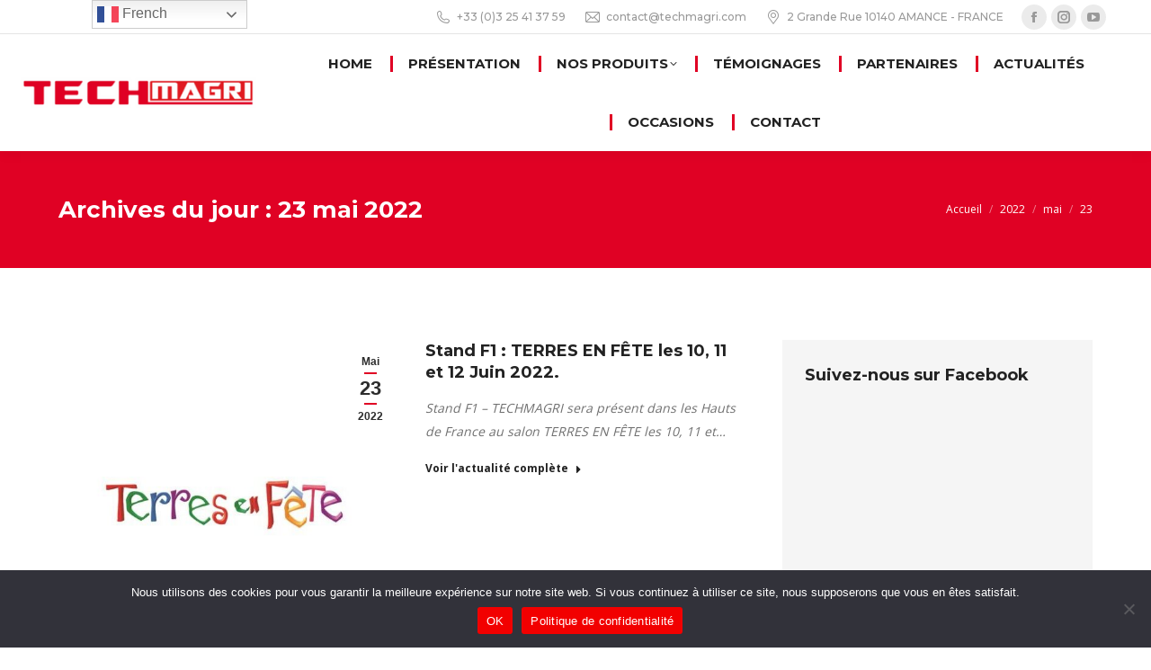

--- FILE ---
content_type: text/html; charset=UTF-8
request_url: https://techmagri.com/2022/05/23/
body_size: 21443
content:
<!DOCTYPE html>
<!--[if !(IE 6) | !(IE 7) | !(IE 8)  ]><!-->
<html lang="fr-FR" class="no-js">
<!--<![endif]-->
<head>
	<meta charset="UTF-8" />
				<meta name="viewport" content="width=device-width, initial-scale=1, maximum-scale=1, user-scalable=0"/>
			<meta name="theme-color" content="#e00124"/>	<link rel="profile" href="https://gmpg.org/xfn/11" />
	<meta name='robots' content='noindex, follow' />
	<style>img:is([sizes="auto" i], [sizes^="auto," i]) { contain-intrinsic-size: 3000px 1500px }</style>
	
	<!-- This site is optimized with the Yoast SEO plugin v26.6 - https://yoast.com/wordpress/plugins/seo/ -->
	<title>23 mai 2022 - TECHMAGRI</title>
	<meta property="og:locale" content="fr_FR" />
	<meta property="og:type" content="website" />
	<meta property="og:title" content="23 mai 2022 - TECHMAGRI" />
	<meta property="og:url" content="https://techmagri.com/2022/05/23/" />
	<meta property="og:site_name" content="TECHMAGRI" />
	<meta name="twitter:card" content="summary_large_image" />
	<script type="application/ld+json" class="yoast-schema-graph">{"@context":"https://schema.org","@graph":[{"@type":"CollectionPage","@id":"https://techmagri.com/2022/05/23/","url":"https://techmagri.com/2022/05/23/","name":"23 mai 2022 - TECHMAGRI","isPartOf":{"@id":"https://techmagri.com/#website"},"primaryImageOfPage":{"@id":"https://techmagri.com/2022/05/23/#primaryimage"},"image":{"@id":"https://techmagri.com/2022/05/23/#primaryimage"},"thumbnailUrl":"https://techmagri.com/wp-content/uploads/2022/05/Logo-TERRES-EN-FETE-2-1-e1653313882111.jpg","breadcrumb":{"@id":"https://techmagri.com/2022/05/23/#breadcrumb"},"inLanguage":"fr-FR"},{"@type":"ImageObject","inLanguage":"fr-FR","@id":"https://techmagri.com/2022/05/23/#primaryimage","url":"https://techmagri.com/wp-content/uploads/2022/05/Logo-TERRES-EN-FETE-2-1-e1653313882111.jpg","contentUrl":"https://techmagri.com/wp-content/uploads/2022/05/Logo-TERRES-EN-FETE-2-1-e1653313882111.jpg","width":929,"height":557},{"@type":"BreadcrumbList","@id":"https://techmagri.com/2022/05/23/#breadcrumb","itemListElement":[{"@type":"ListItem","position":1,"name":"Accueil","item":"https://techmagri.com/"},{"@type":"ListItem","position":2,"name":"Archives pour 23 mai 2022"}]},{"@type":"WebSite","@id":"https://techmagri.com/#website","url":"https://techmagri.com/","name":"TECHMAGRI","description":"TECHMAGRI constructeur spécialiste en France des matériels pour les techniques de conservation des sols.","potentialAction":[{"@type":"SearchAction","target":{"@type":"EntryPoint","urlTemplate":"https://techmagri.com/?s={search_term_string}"},"query-input":{"@type":"PropertyValueSpecification","valueRequired":true,"valueName":"search_term_string"}}],"inLanguage":"fr-FR"}]}</script>
	<!-- / Yoast SEO plugin. -->


<link rel='dns-prefetch' href='//maps.googleapis.com' />
<link rel='dns-prefetch' href='//fonts.googleapis.com' />
<link rel='dns-prefetch' href='//www.googletagmanager.com' />
<link rel="alternate" type="application/rss+xml" title="TECHMAGRI &raquo; Flux" href="https://techmagri.com/feed/" />
<link rel="alternate" type="application/rss+xml" title="TECHMAGRI &raquo; Flux des commentaires" href="https://techmagri.com/comments/feed/" />
<script>
window._wpemojiSettings = {"baseUrl":"https:\/\/s.w.org\/images\/core\/emoji\/16.0.1\/72x72\/","ext":".png","svgUrl":"https:\/\/s.w.org\/images\/core\/emoji\/16.0.1\/svg\/","svgExt":".svg","source":{"concatemoji":"https:\/\/techmagri.com\/wp-includes\/js\/wp-emoji-release.min.js?ver=6.8.3"}};
/*! This file is auto-generated */
!function(s,n){var o,i,e;function c(e){try{var t={supportTests:e,timestamp:(new Date).valueOf()};sessionStorage.setItem(o,JSON.stringify(t))}catch(e){}}function p(e,t,n){e.clearRect(0,0,e.canvas.width,e.canvas.height),e.fillText(t,0,0);var t=new Uint32Array(e.getImageData(0,0,e.canvas.width,e.canvas.height).data),a=(e.clearRect(0,0,e.canvas.width,e.canvas.height),e.fillText(n,0,0),new Uint32Array(e.getImageData(0,0,e.canvas.width,e.canvas.height).data));return t.every(function(e,t){return e===a[t]})}function u(e,t){e.clearRect(0,0,e.canvas.width,e.canvas.height),e.fillText(t,0,0);for(var n=e.getImageData(16,16,1,1),a=0;a<n.data.length;a++)if(0!==n.data[a])return!1;return!0}function f(e,t,n,a){switch(t){case"flag":return n(e,"\ud83c\udff3\ufe0f\u200d\u26a7\ufe0f","\ud83c\udff3\ufe0f\u200b\u26a7\ufe0f")?!1:!n(e,"\ud83c\udde8\ud83c\uddf6","\ud83c\udde8\u200b\ud83c\uddf6")&&!n(e,"\ud83c\udff4\udb40\udc67\udb40\udc62\udb40\udc65\udb40\udc6e\udb40\udc67\udb40\udc7f","\ud83c\udff4\u200b\udb40\udc67\u200b\udb40\udc62\u200b\udb40\udc65\u200b\udb40\udc6e\u200b\udb40\udc67\u200b\udb40\udc7f");case"emoji":return!a(e,"\ud83e\udedf")}return!1}function g(e,t,n,a){var r="undefined"!=typeof WorkerGlobalScope&&self instanceof WorkerGlobalScope?new OffscreenCanvas(300,150):s.createElement("canvas"),o=r.getContext("2d",{willReadFrequently:!0}),i=(o.textBaseline="top",o.font="600 32px Arial",{});return e.forEach(function(e){i[e]=t(o,e,n,a)}),i}function t(e){var t=s.createElement("script");t.src=e,t.defer=!0,s.head.appendChild(t)}"undefined"!=typeof Promise&&(o="wpEmojiSettingsSupports",i=["flag","emoji"],n.supports={everything:!0,everythingExceptFlag:!0},e=new Promise(function(e){s.addEventListener("DOMContentLoaded",e,{once:!0})}),new Promise(function(t){var n=function(){try{var e=JSON.parse(sessionStorage.getItem(o));if("object"==typeof e&&"number"==typeof e.timestamp&&(new Date).valueOf()<e.timestamp+604800&&"object"==typeof e.supportTests)return e.supportTests}catch(e){}return null}();if(!n){if("undefined"!=typeof Worker&&"undefined"!=typeof OffscreenCanvas&&"undefined"!=typeof URL&&URL.createObjectURL&&"undefined"!=typeof Blob)try{var e="postMessage("+g.toString()+"("+[JSON.stringify(i),f.toString(),p.toString(),u.toString()].join(",")+"));",a=new Blob([e],{type:"text/javascript"}),r=new Worker(URL.createObjectURL(a),{name:"wpTestEmojiSupports"});return void(r.onmessage=function(e){c(n=e.data),r.terminate(),t(n)})}catch(e){}c(n=g(i,f,p,u))}t(n)}).then(function(e){for(var t in e)n.supports[t]=e[t],n.supports.everything=n.supports.everything&&n.supports[t],"flag"!==t&&(n.supports.everythingExceptFlag=n.supports.everythingExceptFlag&&n.supports[t]);n.supports.everythingExceptFlag=n.supports.everythingExceptFlag&&!n.supports.flag,n.DOMReady=!1,n.readyCallback=function(){n.DOMReady=!0}}).then(function(){return e}).then(function(){var e;n.supports.everything||(n.readyCallback(),(e=n.source||{}).concatemoji?t(e.concatemoji):e.wpemoji&&e.twemoji&&(t(e.twemoji),t(e.wpemoji)))}))}((window,document),window._wpemojiSettings);
</script>

<style id='wp-emoji-styles-inline-css'>

	img.wp-smiley, img.emoji {
		display: inline !important;
		border: none !important;
		box-shadow: none !important;
		height: 1em !important;
		width: 1em !important;
		margin: 0 0.07em !important;
		vertical-align: -0.1em !important;
		background: none !important;
		padding: 0 !important;
	}
</style>
<link rel='stylesheet' id='cookie-notice-front-css' href='https://techmagri.com/wp-content/plugins/cookie-notice/css/front.min.css?ver=2.5.11' media='all' />
<link rel='stylesheet' id='the7-font-css' href='https://techmagri.com/wp-content/themes/dt-the7/fonts/icomoon-the7-font/icomoon-the7-font.min.css?ver=12.10.0.1' media='all' />
<link rel='stylesheet' id='the7-awesome-fonts-css' href='https://techmagri.com/wp-content/themes/dt-the7/fonts/FontAwesome/css/all.min.css?ver=12.10.0.1' media='all' />
<link rel='stylesheet' id='dt-web-fonts-css' href='https://fonts.googleapis.com/css?family=Montserrat:400,500,600,700,700normal%7COpen+Sans:400,600,600normal,700%7CRaleway:400,600,700%7CRoboto:400,600,700' media='all' />
<link rel='stylesheet' id='dt-main-css' href='https://techmagri.com/wp-content/themes/dt-the7/css/main.min.css?ver=12.10.0.1' media='all' />
<style id='dt-main-inline-css'>
body #load {
  display: block;
  height: 100%;
  overflow: hidden;
  position: fixed;
  width: 100%;
  z-index: 9901;
  opacity: 1;
  visibility: visible;
  transition: all .35s ease-out;
}
.load-wrap {
  width: 100%;
  height: 100%;
  background-position: center center;
  background-repeat: no-repeat;
  text-align: center;
  display: -ms-flexbox;
  display: -ms-flex;
  display: flex;
  -ms-align-items: center;
  -ms-flex-align: center;
  align-items: center;
  -ms-flex-flow: column wrap;
  flex-flow: column wrap;
  -ms-flex-pack: center;
  -ms-justify-content: center;
  justify-content: center;
}
.load-wrap > svg {
  position: absolute;
  top: 50%;
  left: 50%;
  transform: translate(-50%,-50%);
}
#load {
  background: var(--the7-elementor-beautiful-loading-bg,#ffffff);
  --the7-beautiful-spinner-color2: var(--the7-beautiful-spinner-color,#e00124);
}

</style>
<link rel='stylesheet' id='the7-custom-scrollbar-css' href='https://techmagri.com/wp-content/themes/dt-the7/lib/custom-scrollbar/custom-scrollbar.min.css?ver=12.10.0.1' media='all' />
<link rel='stylesheet' id='the7-wpbakery-css' href='https://techmagri.com/wp-content/themes/dt-the7/css/wpbakery.min.css?ver=12.10.0.1' media='all' />
<link rel='stylesheet' id='the7-core-css' href='https://techmagri.com/wp-content/plugins/dt-the7-core/assets/css/post-type.min.css?ver=2.7.12' media='all' />
<link rel='stylesheet' id='the7-css-vars-css' href='https://techmagri.com/wp-content/uploads/the7-css/css-vars.css?ver=fbd736e06dac' media='all' />
<link rel='stylesheet' id='dt-custom-css' href='https://techmagri.com/wp-content/uploads/the7-css/custom.css?ver=fbd736e06dac' media='all' />
<link rel='stylesheet' id='dt-media-css' href='https://techmagri.com/wp-content/uploads/the7-css/media.css?ver=fbd736e06dac' media='all' />
<link rel='stylesheet' id='the7-mega-menu-css' href='https://techmagri.com/wp-content/uploads/the7-css/mega-menu.css?ver=fbd736e06dac' media='all' />
<link rel='stylesheet' id='the7-elements-css' href='https://techmagri.com/wp-content/uploads/the7-css/post-type-dynamic.css?ver=fbd736e06dac' media='all' />
<link rel='stylesheet' id='style-css' href='https://techmagri.com/wp-content/themes/dt-the7-child/style.css?ver=12.10.0.1' media='all' />
<link rel='stylesheet' id='ultimate-vc-addons-style-min-css' href='https://techmagri.com/wp-content/plugins/Ultimate_VC_Addons/assets/min-css/ultimate.min.css?ver=3.21.2' media='all' />
<link rel='stylesheet' id='ultimate-vc-addons-icons-css' href='https://techmagri.com/wp-content/plugins/Ultimate_VC_Addons/assets/css/icons.css?ver=3.21.2' media='all' />
<link rel='stylesheet' id='ultimate-vc-addons-vidcons-css' href='https://techmagri.com/wp-content/plugins/Ultimate_VC_Addons/assets/fonts/vidcons.css?ver=3.21.2' media='all' />
<link rel='stylesheet' id='ultimate-vc-addons-selected-google-fonts-style-css' href='https://fonts.googleapis.com/css?family=Montserrat:normal,700' media='all' />
<script src="https://techmagri.com/wp-includes/js/jquery/jquery.min.js?ver=3.7.1" id="jquery-core-js"></script>
<script src="https://techmagri.com/wp-includes/js/jquery/jquery-migrate.min.js?ver=3.4.1" id="jquery-migrate-js"></script>
<script id="dt-above-fold-js-extra">
var dtLocal = {"themeUrl":"https:\/\/techmagri.com\/wp-content\/themes\/dt-the7","passText":"Pour voir ce contenu, entrer le mots de passe:","moreButtonText":{"loading":"Chargement ...","loadMore":"Charger la suite"},"postID":"2216","ajaxurl":"https:\/\/techmagri.com\/wp-admin\/admin-ajax.php","REST":{"baseUrl":"https:\/\/techmagri.com\/wp-json\/the7\/v1","endpoints":{"sendMail":"\/send-mail"}},"contactMessages":{"required":"One or more fields have an error. Please check and try again.","terms":"Veuillez accepter la politique de confidentialit\u00e9.","fillTheCaptchaError":"Veuillez remplir le captcha."},"captchaSiteKey":"","ajaxNonce":"6b17a0287d","pageData":{"type":"archive","template":"archive","layout":"masonry"},"themeSettings":{"smoothScroll":"off","lazyLoading":false,"desktopHeader":{"height":130},"ToggleCaptionEnabled":"disabled","ToggleCaption":"Navigation","floatingHeader":{"showAfter":140,"showMenu":false,"height":70,"logo":{"showLogo":true,"html":"<img class=\" preload-me\" src=\"https:\/\/techmagri.com\/wp-content\/uploads\/2021\/10\/Sans-titre-2021-10-02T225046.306-1.png\" srcset=\"https:\/\/techmagri.com\/wp-content\/uploads\/2021\/10\/Sans-titre-2021-10-02T225046.306-1.png 320w, https:\/\/techmagri.com\/wp-content\/uploads\/2021\/10\/Sans-titre-2021-10-02T225046.306-1.png 320w\" width=\"320\" height=\"130\"   sizes=\"320px\" alt=\"TECHMAGRI\" \/>","url":"https:\/\/techmagri.com\/"}},"topLine":{"floatingTopLine":{"logo":{"showLogo":false,"html":""}}},"mobileHeader":{"firstSwitchPoint":992,"secondSwitchPoint":778,"firstSwitchPointHeight":60,"secondSwitchPointHeight":60,"mobileToggleCaptionEnabled":"disabled","mobileToggleCaption":"Menu"},"stickyMobileHeaderFirstSwitch":{"logo":{"html":"<img class=\" preload-me\" src=\"https:\/\/techmagri.com\/wp-content\/uploads\/2021\/10\/Sans-titre-2021-10-02T225046.306-1.png\" srcset=\"https:\/\/techmagri.com\/wp-content\/uploads\/2021\/10\/Sans-titre-2021-10-02T225046.306-1.png 320w, https:\/\/techmagri.com\/wp-content\/uploads\/2021\/10\/Sans-titre-2021-10-02T225046.306-1.png 320w\" width=\"320\" height=\"130\"   sizes=\"320px\" alt=\"TECHMAGRI\" \/>"}},"stickyMobileHeaderSecondSwitch":{"logo":{"html":"<img class=\" preload-me\" src=\"https:\/\/techmagri.com\/wp-content\/uploads\/2021\/10\/Sans-titre-2021-10-02T225046.306-1.png\" srcset=\"https:\/\/techmagri.com\/wp-content\/uploads\/2021\/10\/Sans-titre-2021-10-02T225046.306-1.png 320w, https:\/\/techmagri.com\/wp-content\/uploads\/2021\/10\/Sans-titre-2021-10-02T225046.306-1.png 320w\" width=\"320\" height=\"130\"   sizes=\"320px\" alt=\"TECHMAGRI\" \/>"}},"sidebar":{"switchPoint":990},"boxedWidth":"1280px"},"VCMobileScreenWidth":"778"};
var dtShare = {"shareButtonText":{"facebook":"Partager sur Facebook","twitter":"Share on X","pinterest":"\u00c9pingler le","linkedin":"Partager sur Linkedin","whatsapp":"Partager sur Whatsapp"},"overlayOpacity":"85"};
</script>
<script src="https://techmagri.com/wp-content/themes/dt-the7/js/above-the-fold.min.js?ver=12.10.0.1" id="dt-above-fold-js"></script>
<script src="https://techmagri.com/wp-content/plugins/Ultimate_VC_Addons/assets/min-js/modernizr-custom.min.js?ver=3.21.2" id="ultimate-vc-addons-modernizr-js"></script>
<script src="https://techmagri.com/wp-content/plugins/Ultimate_VC_Addons/assets/min-js/jquery-ui.min.js?ver=3.21.2" id="jquery_ui-js"></script>
<script src="https://maps.googleapis.com/maps/api/js" id="ultimate-vc-addons-googleapis-js"></script>
<script src="https://techmagri.com/wp-includes/js/jquery/ui/core.min.js?ver=1.13.3" id="jquery-ui-core-js"></script>
<script src="https://techmagri.com/wp-includes/js/jquery/ui/mouse.min.js?ver=1.13.3" id="jquery-ui-mouse-js"></script>
<script src="https://techmagri.com/wp-includes/js/jquery/ui/slider.min.js?ver=1.13.3" id="jquery-ui-slider-js"></script>
<script src="https://techmagri.com/wp-content/plugins/Ultimate_VC_Addons/assets/min-js/jquery-ui-labeledslider.min.js?ver=3.21.2" id="ultimate-vc-addons_range_tick-js"></script>
<script src="https://techmagri.com/wp-content/plugins/Ultimate_VC_Addons/assets/min-js/ultimate.min.js?ver=3.21.2" id="ultimate-vc-addons-script-js"></script>
<script src="https://techmagri.com/wp-content/plugins/Ultimate_VC_Addons/assets/min-js/modal-all.min.js?ver=3.21.2" id="ultimate-vc-addons-modal-all-js"></script>
<script src="https://techmagri.com/wp-content/plugins/Ultimate_VC_Addons/assets/min-js/jparallax.min.js?ver=3.21.2" id="ultimate-vc-addons-jquery.shake-js"></script>
<script src="https://techmagri.com/wp-content/plugins/Ultimate_VC_Addons/assets/min-js/vhparallax.min.js?ver=3.21.2" id="ultimate-vc-addons-jquery.vhparallax-js"></script>
<script src="https://techmagri.com/wp-content/plugins/Ultimate_VC_Addons/assets/min-js/ultimate_bg.min.js?ver=3.21.2" id="ultimate-vc-addons-row-bg-js"></script>
<script src="https://techmagri.com/wp-content/plugins/Ultimate_VC_Addons/assets/min-js/mb-YTPlayer.min.js?ver=3.21.2" id="ultimate-vc-addons-jquery.ytplayer-js"></script>
<link rel="https://api.w.org/" href="https://techmagri.com/wp-json/" /><link rel="EditURI" type="application/rsd+xml" title="RSD" href="https://techmagri.com/xmlrpc.php?rsd" />
<meta name="generator" content="WordPress 6.8.3" />
<meta name="generator" content="Site Kit by Google 1.166.0" /><meta name="generator" content="Powered by WPBakery Page Builder - drag and drop page builder for WordPress."/>
<noscript><style>.lazyload[data-src]{display:none !important;}</style></noscript><style>.lazyload{background-image:none !important;}.lazyload:before{background-image:none !important;}</style><meta name="generator" content="Powered by Slider Revolution 6.7.38 - responsive, Mobile-Friendly Slider Plugin for WordPress with comfortable drag and drop interface." />
<script type="text/javascript" id="the7-loader-script">
document.addEventListener("DOMContentLoaded", function(event) {
	var load = document.getElementById("load");
	if(!load.classList.contains('loader-removed')){
		var removeLoading = setTimeout(function() {
			load.className += " loader-removed";
		}, 300);
	}
});
</script>
		<link rel="icon" href="https://techmagri.com/wp-content/uploads/2022/05/cropped-Icone-site-Tech-transparent3-1-32x32.png" sizes="32x32" />
<link rel="icon" href="https://techmagri.com/wp-content/uploads/2022/05/cropped-Icone-site-Tech-transparent3-1-192x192.png" sizes="192x192" />
<link rel="apple-touch-icon" href="https://techmagri.com/wp-content/uploads/2022/05/cropped-Icone-site-Tech-transparent3-1-180x180.png" />
<meta name="msapplication-TileImage" content="https://techmagri.com/wp-content/uploads/2022/05/cropped-Icone-site-Tech-transparent3-1-270x270.png" />
<script>function setREVStartSize(e){
			//window.requestAnimationFrame(function() {
				window.RSIW = window.RSIW===undefined ? window.innerWidth : window.RSIW;
				window.RSIH = window.RSIH===undefined ? window.innerHeight : window.RSIH;
				try {
					var pw = document.getElementById(e.c).parentNode.offsetWidth,
						newh;
					pw = pw===0 || isNaN(pw) || (e.l=="fullwidth" || e.layout=="fullwidth") ? window.RSIW : pw;
					e.tabw = e.tabw===undefined ? 0 : parseInt(e.tabw);
					e.thumbw = e.thumbw===undefined ? 0 : parseInt(e.thumbw);
					e.tabh = e.tabh===undefined ? 0 : parseInt(e.tabh);
					e.thumbh = e.thumbh===undefined ? 0 : parseInt(e.thumbh);
					e.tabhide = e.tabhide===undefined ? 0 : parseInt(e.tabhide);
					e.thumbhide = e.thumbhide===undefined ? 0 : parseInt(e.thumbhide);
					e.mh = e.mh===undefined || e.mh=="" || e.mh==="auto" ? 0 : parseInt(e.mh,0);
					if(e.layout==="fullscreen" || e.l==="fullscreen")
						newh = Math.max(e.mh,window.RSIH);
					else{
						e.gw = Array.isArray(e.gw) ? e.gw : [e.gw];
						for (var i in e.rl) if (e.gw[i]===undefined || e.gw[i]===0) e.gw[i] = e.gw[i-1];
						e.gh = e.el===undefined || e.el==="" || (Array.isArray(e.el) && e.el.length==0)? e.gh : e.el;
						e.gh = Array.isArray(e.gh) ? e.gh : [e.gh];
						for (var i in e.rl) if (e.gh[i]===undefined || e.gh[i]===0) e.gh[i] = e.gh[i-1];
											
						var nl = new Array(e.rl.length),
							ix = 0,
							sl;
						e.tabw = e.tabhide>=pw ? 0 : e.tabw;
						e.thumbw = e.thumbhide>=pw ? 0 : e.thumbw;
						e.tabh = e.tabhide>=pw ? 0 : e.tabh;
						e.thumbh = e.thumbhide>=pw ? 0 : e.thumbh;
						for (var i in e.rl) nl[i] = e.rl[i]<window.RSIW ? 0 : e.rl[i];
						sl = nl[0];
						for (var i in nl) if (sl>nl[i] && nl[i]>0) { sl = nl[i]; ix=i;}
						var m = pw>(e.gw[ix]+e.tabw+e.thumbw) ? 1 : (pw-(e.tabw+e.thumbw)) / (e.gw[ix]);
						newh =  (e.gh[ix] * m) + (e.tabh + e.thumbh);
					}
					var el = document.getElementById(e.c);
					if (el!==null && el) el.style.height = newh+"px";
					el = document.getElementById(e.c+"_wrapper");
					if (el!==null && el) {
						el.style.height = newh+"px";
						el.style.display = "block";
					}
				} catch(e){
					console.log("Failure at Presize of Slider:" + e)
				}
			//});
		  };</script>
<noscript><style> .wpb_animate_when_almost_visible { opacity: 1; }</style></noscript></head>
<body id="the7-body" class="archive date wp-embed-responsive wp-theme-dt-the7 wp-child-theme-dt-the7-child cookies-not-set the7-core-ver-2.7.12 layout-masonry-grid description-on-hover dt-responsive-on right-mobile-menu-close-icon ouside-menu-close-icon mobile-hamburger-close-bg-enable mobile-hamburger-close-bg-hover-enable  rotate-medium-mobile-menu-close-icon fade-small-menu-close-icon srcset-enabled btn-flat custom-btn-color custom-btn-hover-color sticky-mobile-header top-header first-switch-logo-center first-switch-menu-right second-switch-logo-center second-switch-menu-right right-mobile-menu layzr-loading-on no-avatars popup-message-style the7-ver-12.10.0.1 dt-fa-compatibility wpb-js-composer js-comp-ver-6.7.0 vc_responsive">
<!-- The7 12.10.0.1 -->
<div id="load" class="ring-loader">
	<div class="load-wrap">
<style type="text/css">
    .the7-spinner {
        width: 72px;
        height: 72px;
        position: relative;
    }
    .the7-spinner > div {
        border-radius: 50%;
        width: 9px;
        left: 0;
        box-sizing: border-box;
        display: block;
        position: absolute;
        border: 9px solid #fff;
        width: 72px;
        height: 72px;
    }
    .the7-spinner-ring-bg{
        opacity: 0.25;
    }
    div.the7-spinner-ring {
        animation: spinner-animation 0.8s cubic-bezier(1, 1, 1, 1) infinite;
        border-color:var(--the7-beautiful-spinner-color2) transparent transparent transparent;
    }

    @keyframes spinner-animation{
        from{
            transform: rotate(0deg);
        }
        to {
            transform: rotate(360deg);
        }
    }
</style>

<div class="the7-spinner">
    <div class="the7-spinner-ring-bg"></div>
    <div class="the7-spinner-ring"></div>
</div></div>
</div>
<div id="page" >
	<a class="skip-link screen-reader-text" href="#content">Aller au contenu</a>

<div class="masthead inline-header center widgets full-height full-width dividers shadow-decoration shadow-mobile-header-decoration medium-mobile-menu-icon mobile-menu-icon-bg-on mobile-menu-icon-hover-bg-on dt-parent-menu-clickable show-sub-menu-on-hover" >

	<div class="top-bar full-width-line top-bar-line-hide">
	<div class="top-bar-bg" ></div>
	<div class="mini-widgets left-widgets"></div><div class="right-widgets mini-widgets"><span class="mini-contacts phone show-on-desktop near-logo-first-switch in-menu-second-switch"><i class="fa-fw the7-mw-icon-phone"></i>+33 (0)3 25 41 37 59</span><a href="mailto:contact@techmagri.com" class="mini-contacts email show-on-desktop near-logo-first-switch in-menu-second-switch"><i class="fa-fw the7-mw-icon-mail"></i>contact@techmagri.com</a><a href="https://www.google.fr/maps/place/Techmagri/@48.2914237,4.5138678,17z/data=!3m1!4b1!4m5!3m4!1s0x47ec3e3c258477bd:0x60ecc3068f15d53f!8m2!3d48.2914237!4d4.5160565" class="mini-contacts clock show-on-desktop near-logo-first-switch in-menu-second-switch"><i class="fa-fw icomoon-the7-font-the7-map-05"></i>2 Grande Rue 10140 AMANCE - FRANCE</a><div class="soc-ico show-on-desktop in-menu-first-switch in-menu-second-switch custom-bg disabled-border border-off hover-accent-bg hover-disabled-border  hover-border-off"><a title="Facebook page opens in new window" href="https://www.facebook.com/techmagri/" target="_blank" class="facebook"><span class="soc-font-icon"></span><span class="screen-reader-text">Facebook page opens in new window</span></a><a title="Instagram page opens in new window" href="https://www.instagram.com/techmagri/" target="_blank" class="instagram"><span class="soc-font-icon"></span><span class="screen-reader-text">Instagram page opens in new window</span></a><a title="YouTube page opens in new window" href="https://www.youtube.com/channel/UCtTt_VWFGJKzy8lx6W_5ELw" target="_blank" class="you-tube"><span class="soc-font-icon"></span><span class="screen-reader-text">YouTube page opens in new window</span></a></div></div></div>

	<header class="header-bar" role="banner">

		<div class="branding">
	<div id="site-title" class="assistive-text">TECHMAGRI</div>
	<div id="site-description" class="assistive-text">TECHMAGRI constructeur spécialiste en France des matériels pour les techniques de conservation des sols.</div>
	<a class="same-logo" href="https://techmagri.com/"><img class=" preload-me" src="https://techmagri.com/wp-content/uploads/2021/10/Sans-titre-2021-10-02T225046.306-1.png" srcset="https://techmagri.com/wp-content/uploads/2021/10/Sans-titre-2021-10-02T225046.306-1.png 320w, https://techmagri.com/wp-content/uploads/2021/10/Sans-titre-2021-10-02T225046.306-1.png 320w" width="320" height="130"   sizes="320px" alt="TECHMAGRI" /></a></div>

		<ul id="primary-menu" class="main-nav underline-decoration from-centre-line level-arrows-on outside-item-remove-margin"><li class="menu-item menu-item-type-post_type menu-item-object-page menu-item-home menu-item-1210 first depth-0"><a href='https://techmagri.com/' data-level='1'><span class="menu-item-text"><span class="menu-text">Home</span></span></a></li> <li class="menu-item menu-item-type-post_type menu-item-object-page menu-item-1211 depth-0"><a href='https://techmagri.com/presentation/' data-level='1'><span class="menu-item-text"><span class="menu-text">Présentation</span></span></a></li> <li class="menu-item menu-item-type-post_type menu-item-object-page menu-item-has-children menu-item-1208 has-children depth-0"><a href='https://techmagri.com/techmagri-produits/' data-level='1' aria-haspopup='true' aria-expanded='false'><span class="menu-item-text"><span class="menu-text">Nos produits</span></span></a><ul class="sub-nav level-arrows-on" role="group"><li class="menu-item menu-item-type-custom menu-item-object-custom menu-item-has-children menu-item-1640 first has-children depth-1"><a href='#' data-level='2' aria-haspopup='true' aria-expanded='false'><span class="menu-item-text"><span class="menu-text">Semoirs</span></span></a><ul class="sub-nav level-arrows-on" role="group"><li class="menu-item menu-item-type-post_type menu-item-object-page menu-item-1641 first depth-2"><a href='https://techmagri.com/techmagri-produits/t-sem-contour-semoir-de-semis-direct-a-dents/' data-level='3'><span class="menu-item-text"><span class="menu-text">T-SEM CONTOUR</span></span></a></li> <li class="menu-item menu-item-type-post_type menu-item-object-page menu-item-1642 depth-2"><a href='https://techmagri.com/techmagri-produits/semoir-de-semis-simplifie-samourai-contour-semoir-de-semis-simplifie-techmagri/' data-level='3'><span class="menu-item-text"><span class="menu-text">SAMOURAI CONTOUR</span></span></a></li> </ul></li> <li class="menu-item menu-item-type-custom menu-item-object-custom menu-item-has-children menu-item-1643 has-children depth-1"><a href='#' data-level='2' aria-haspopup='true' aria-expanded='false'><span class="menu-item-text"><span class="menu-text">Gestion des résidus</span></span></a><ul class="sub-nav level-arrows-on" role="group"><li class="menu-item menu-item-type-post_type menu-item-object-page menu-item-1644 first depth-2"><a href='https://techmagri.com/techmagri-produits/herse-a-paille-cultimulch/' data-level='3'><span class="menu-item-text"><span class="menu-text">CULTIMULCH</span></span></a></li> <li class="menu-item menu-item-type-post_type menu-item-object-page menu-item-1645 depth-2"><a href='https://techmagri.com/techmagri-produits/rouleau-faca-masterfee/' data-level='3'><span class="menu-item-text"><span class="menu-text">MASTERFEE</span></span></a></li> </ul></li> <li class="menu-item menu-item-type-custom menu-item-object-custom menu-item-has-children menu-item-1646 has-children depth-1"><a href='#' data-level='2' aria-haspopup='true' aria-expanded='false'><span class="menu-item-text"><span class="menu-text">Déchaumeurs</span></span></a><ul class="sub-nav level-arrows-on" role="group"><li class="menu-item menu-item-type-post_type menu-item-object-page menu-item-1650 first depth-2"><a href='https://techmagri.com/techmagri-produits/discocrop/' data-level='3'><span class="menu-item-text"><span class="menu-text">DISCOCROP 2000</span></span></a></li> <li class="menu-item menu-item-type-post_type menu-item-object-page menu-item-1651 depth-2"><a href='https://techmagri.com/techmagri-produits/cropmulch/' data-level='3'><span class="menu-item-text"><span class="menu-text">CROPMULCH</span></span></a></li> <li class="menu-item menu-item-type-post_type menu-item-object-page menu-item-1649 depth-2"><a href='https://techmagri.com/techmagri-produits/culticrop/' data-level='3'><span class="menu-item-text"><span class="menu-text">CULTICROP</span></span></a></li> <li class="menu-item menu-item-type-post_type menu-item-object-page menu-item-1648 depth-2"><a href='https://techmagri.com/techmagri-produits/culticrop-xl/' data-level='3'><span class="menu-item-text"><span class="menu-text">CULTICROP XL</span></span></a></li> </ul></li> <li class="menu-item menu-item-type-custom menu-item-object-custom menu-item-has-children menu-item-1655 has-children depth-1"><a href='#' data-level='2' aria-haspopup='true' aria-expanded='false'><span class="menu-item-text"><span class="menu-text">Décompacteurs</span></span></a><ul class="sub-nav level-arrows-on" role="group"><li class="menu-item menu-item-type-post_type menu-item-object-page menu-item-1657 first depth-2"><a href='https://techmagri.com/techmagri-produits/profilboost-decompacteur-a-dents-michel-techmagri/' data-level='3'><span class="menu-item-text"><span class="menu-text">PROFILBOOST</span></span></a></li> <li class="menu-item menu-item-type-post_type menu-item-object-page menu-item-1656 depth-2"><a href='https://techmagri.com/techmagri-produits/ameublisseurs-techmaprofil-profilab-techmagri/' data-level='3'><span class="menu-item-text"><span class="menu-text">TECHMAPROFIL – PROFILAB</span></span></a></li> </ul></li> <li class="menu-item menu-item-type-custom menu-item-object-custom menu-item-has-children menu-item-1652 has-children depth-1"><a href='#' data-level='2' aria-haspopup='true' aria-expanded='false'><span class="menu-item-text"><span class="menu-text">Herse</span></span></a><ul class="sub-nav level-arrows-on" role="group"><li class="menu-item menu-item-type-post_type menu-item-object-page menu-item-1654 first depth-2"><a href='https://techmagri.com/techmagri-produits/herse-hsl/' data-level='3'><span class="menu-item-text"><span class="menu-text">HERSE HSL</span></span></a></li> <li class="menu-item menu-item-type-post_type menu-item-object-page menu-item-1653 depth-2"><a href='https://techmagri.com/techmagri-produits/flexmulch/' data-level='3'><span class="menu-item-text"><span class="menu-text">FLEXMULCH</span></span></a></li> </ul></li> <li class="menu-item menu-item-type-custom menu-item-object-custom menu-item-has-children menu-item-1658 has-children depth-1"><a href='#' data-level='2' aria-haspopup='true' aria-expanded='false'><span class="menu-item-text"><span class="menu-text">Rouleau</span></span></a><ul class="sub-nav level-arrows-on" role="group"><li class="menu-item menu-item-type-post_type menu-item-object-page menu-item-1659 first depth-2"><a href='https://techmagri.com/techmagri-produits/maxitass-tasse-avant-techmagri/' data-level='3'><span class="menu-item-text"><span class="menu-text">MAXITASS</span></span></a></li> <li class="menu-item menu-item-type-post_type menu-item-object-page menu-item-1660 depth-2"><a href='https://techmagri.com/techmagri-produits/rouleau-cambridge-maxiroul/' data-level='3'><span class="menu-item-text"><span class="menu-text">MAXIROUL</span></span></a></li> </ul></li> </ul></li> <li class="menu-item menu-item-type-post_type menu-item-object-page menu-item-1225 depth-0"><a href='https://techmagri.com/temoignages/' data-level='1'><span class="menu-item-text"><span class="menu-text">Témoignages</span></span></a></li> <li class="menu-item menu-item-type-post_type menu-item-object-page menu-item-1224 depth-0"><a href='https://techmagri.com/partenaires/' data-level='1'><span class="menu-item-text"><span class="menu-text">Partenaires</span></span></a></li> <li class="menu-item menu-item-type-post_type menu-item-object-page menu-item-1222 depth-0"><a href='https://techmagri.com/news-actualites-techmagri/' data-level='1'><span class="menu-item-text"><span class="menu-text">Actualités</span></span></a></li> <li class="menu-item menu-item-type-custom menu-item-object-custom menu-item-1661 depth-0"><a href='https://www.agriaffaires.pro/fr/techmagri/44916-mes-annonces-occasions' target='_blank' data-level='1'><span class="menu-item-text"><span class="menu-text">OCCASIONS</span></span></a></li> <li class="menu-item menu-item-type-post_type menu-item-object-page menu-item-1221 last depth-0"><a href='https://techmagri.com/contact-techmagri/' data-level='1'><span class="menu-item-text"><span class="menu-text">Contact</span></span></a></li> </ul>
		
	</header>

</div>
<div role="navigation" aria-label="Main Menu" class="dt-mobile-header mobile-menu-show-divider">
	<div class="dt-close-mobile-menu-icon" aria-label="Close" role="button" tabindex="0"><div class="close-line-wrap"><span class="close-line"></span><span class="close-line"></span><span class="close-line"></span></div></div>	<ul id="mobile-menu" class="mobile-main-nav">
		<li class="menu-item menu-item-type-post_type menu-item-object-page menu-item-home menu-item-1210 first depth-0"><a href='https://techmagri.com/' data-level='1'><span class="menu-item-text"><span class="menu-text">Home</span></span></a></li> <li class="menu-item menu-item-type-post_type menu-item-object-page menu-item-1211 depth-0"><a href='https://techmagri.com/presentation/' data-level='1'><span class="menu-item-text"><span class="menu-text">Présentation</span></span></a></li> <li class="menu-item menu-item-type-post_type menu-item-object-page menu-item-has-children menu-item-1208 has-children depth-0"><a href='https://techmagri.com/techmagri-produits/' data-level='1' aria-haspopup='true' aria-expanded='false'><span class="menu-item-text"><span class="menu-text">Nos produits</span></span></a><ul class="sub-nav level-arrows-on" role="group"><li class="menu-item menu-item-type-custom menu-item-object-custom menu-item-has-children menu-item-1640 first has-children depth-1"><a href='#' data-level='2' aria-haspopup='true' aria-expanded='false'><span class="menu-item-text"><span class="menu-text">Semoirs</span></span></a><ul class="sub-nav level-arrows-on" role="group"><li class="menu-item menu-item-type-post_type menu-item-object-page menu-item-1641 first depth-2"><a href='https://techmagri.com/techmagri-produits/t-sem-contour-semoir-de-semis-direct-a-dents/' data-level='3'><span class="menu-item-text"><span class="menu-text">T-SEM CONTOUR</span></span></a></li> <li class="menu-item menu-item-type-post_type menu-item-object-page menu-item-1642 depth-2"><a href='https://techmagri.com/techmagri-produits/semoir-de-semis-simplifie-samourai-contour-semoir-de-semis-simplifie-techmagri/' data-level='3'><span class="menu-item-text"><span class="menu-text">SAMOURAI CONTOUR</span></span></a></li> </ul></li> <li class="menu-item menu-item-type-custom menu-item-object-custom menu-item-has-children menu-item-1643 has-children depth-1"><a href='#' data-level='2' aria-haspopup='true' aria-expanded='false'><span class="menu-item-text"><span class="menu-text">Gestion des résidus</span></span></a><ul class="sub-nav level-arrows-on" role="group"><li class="menu-item menu-item-type-post_type menu-item-object-page menu-item-1644 first depth-2"><a href='https://techmagri.com/techmagri-produits/herse-a-paille-cultimulch/' data-level='3'><span class="menu-item-text"><span class="menu-text">CULTIMULCH</span></span></a></li> <li class="menu-item menu-item-type-post_type menu-item-object-page menu-item-1645 depth-2"><a href='https://techmagri.com/techmagri-produits/rouleau-faca-masterfee/' data-level='3'><span class="menu-item-text"><span class="menu-text">MASTERFEE</span></span></a></li> </ul></li> <li class="menu-item menu-item-type-custom menu-item-object-custom menu-item-has-children menu-item-1646 has-children depth-1"><a href='#' data-level='2' aria-haspopup='true' aria-expanded='false'><span class="menu-item-text"><span class="menu-text">Déchaumeurs</span></span></a><ul class="sub-nav level-arrows-on" role="group"><li class="menu-item menu-item-type-post_type menu-item-object-page menu-item-1650 first depth-2"><a href='https://techmagri.com/techmagri-produits/discocrop/' data-level='3'><span class="menu-item-text"><span class="menu-text">DISCOCROP 2000</span></span></a></li> <li class="menu-item menu-item-type-post_type menu-item-object-page menu-item-1651 depth-2"><a href='https://techmagri.com/techmagri-produits/cropmulch/' data-level='3'><span class="menu-item-text"><span class="menu-text">CROPMULCH</span></span></a></li> <li class="menu-item menu-item-type-post_type menu-item-object-page menu-item-1649 depth-2"><a href='https://techmagri.com/techmagri-produits/culticrop/' data-level='3'><span class="menu-item-text"><span class="menu-text">CULTICROP</span></span></a></li> <li class="menu-item menu-item-type-post_type menu-item-object-page menu-item-1648 depth-2"><a href='https://techmagri.com/techmagri-produits/culticrop-xl/' data-level='3'><span class="menu-item-text"><span class="menu-text">CULTICROP XL</span></span></a></li> </ul></li> <li class="menu-item menu-item-type-custom menu-item-object-custom menu-item-has-children menu-item-1655 has-children depth-1"><a href='#' data-level='2' aria-haspopup='true' aria-expanded='false'><span class="menu-item-text"><span class="menu-text">Décompacteurs</span></span></a><ul class="sub-nav level-arrows-on" role="group"><li class="menu-item menu-item-type-post_type menu-item-object-page menu-item-1657 first depth-2"><a href='https://techmagri.com/techmagri-produits/profilboost-decompacteur-a-dents-michel-techmagri/' data-level='3'><span class="menu-item-text"><span class="menu-text">PROFILBOOST</span></span></a></li> <li class="menu-item menu-item-type-post_type menu-item-object-page menu-item-1656 depth-2"><a href='https://techmagri.com/techmagri-produits/ameublisseurs-techmaprofil-profilab-techmagri/' data-level='3'><span class="menu-item-text"><span class="menu-text">TECHMAPROFIL – PROFILAB</span></span></a></li> </ul></li> <li class="menu-item menu-item-type-custom menu-item-object-custom menu-item-has-children menu-item-1652 has-children depth-1"><a href='#' data-level='2' aria-haspopup='true' aria-expanded='false'><span class="menu-item-text"><span class="menu-text">Herse</span></span></a><ul class="sub-nav level-arrows-on" role="group"><li class="menu-item menu-item-type-post_type menu-item-object-page menu-item-1654 first depth-2"><a href='https://techmagri.com/techmagri-produits/herse-hsl/' data-level='3'><span class="menu-item-text"><span class="menu-text">HERSE HSL</span></span></a></li> <li class="menu-item menu-item-type-post_type menu-item-object-page menu-item-1653 depth-2"><a href='https://techmagri.com/techmagri-produits/flexmulch/' data-level='3'><span class="menu-item-text"><span class="menu-text">FLEXMULCH</span></span></a></li> </ul></li> <li class="menu-item menu-item-type-custom menu-item-object-custom menu-item-has-children menu-item-1658 has-children depth-1"><a href='#' data-level='2' aria-haspopup='true' aria-expanded='false'><span class="menu-item-text"><span class="menu-text">Rouleau</span></span></a><ul class="sub-nav level-arrows-on" role="group"><li class="menu-item menu-item-type-post_type menu-item-object-page menu-item-1659 first depth-2"><a href='https://techmagri.com/techmagri-produits/maxitass-tasse-avant-techmagri/' data-level='3'><span class="menu-item-text"><span class="menu-text">MAXITASS</span></span></a></li> <li class="menu-item menu-item-type-post_type menu-item-object-page menu-item-1660 depth-2"><a href='https://techmagri.com/techmagri-produits/rouleau-cambridge-maxiroul/' data-level='3'><span class="menu-item-text"><span class="menu-text">MAXIROUL</span></span></a></li> </ul></li> </ul></li> <li class="menu-item menu-item-type-post_type menu-item-object-page menu-item-1225 depth-0"><a href='https://techmagri.com/temoignages/' data-level='1'><span class="menu-item-text"><span class="menu-text">Témoignages</span></span></a></li> <li class="menu-item menu-item-type-post_type menu-item-object-page menu-item-1224 depth-0"><a href='https://techmagri.com/partenaires/' data-level='1'><span class="menu-item-text"><span class="menu-text">Partenaires</span></span></a></li> <li class="menu-item menu-item-type-post_type menu-item-object-page menu-item-1222 depth-0"><a href='https://techmagri.com/news-actualites-techmagri/' data-level='1'><span class="menu-item-text"><span class="menu-text">Actualités</span></span></a></li> <li class="menu-item menu-item-type-custom menu-item-object-custom menu-item-1661 depth-0"><a href='https://www.agriaffaires.pro/fr/techmagri/44916-mes-annonces-occasions' target='_blank' data-level='1'><span class="menu-item-text"><span class="menu-text">OCCASIONS</span></span></a></li> <li class="menu-item menu-item-type-post_type menu-item-object-page menu-item-1221 last depth-0"><a href='https://techmagri.com/contact-techmagri/' data-level='1'><span class="menu-item-text"><span class="menu-text">Contact</span></span></a></li> 	</ul>
	<div class='mobile-mini-widgets-in-menu'></div>
</div>

		<div class="page-title title-left solid-bg breadcrumbs-mobile-off page-title-responsive-enabled">
			<div class="wf-wrap">

				<div class="page-title-head hgroup"><h1 >Archives du jour : <span>23 mai 2022</span></h1></div><div class="page-title-breadcrumbs"><div class="assistive-text">Vous êtes ici :</div><ol class="breadcrumbs text-small" itemscope itemtype="https://schema.org/BreadcrumbList"><li itemprop="itemListElement" itemscope itemtype="https://schema.org/ListItem"><a itemprop="item" href="https://techmagri.com/" title="Accueil"><span itemprop="name">Accueil</span></a><meta itemprop="position" content="1" /></li><li itemprop="itemListElement" itemscope itemtype="https://schema.org/ListItem"><a itemprop="item" href="https://techmagri.com/2022/" title="2022"><span itemprop="name">2022</span></a><meta itemprop="position" content="2" /></li><li itemprop="itemListElement" itemscope itemtype="https://schema.org/ListItem"><a itemprop="item" href="https://techmagri.com/2022/05/" title="mai"><span itemprop="name">mai</span></a><meta itemprop="position" content="3" /></li><li class="current" itemprop="itemListElement" itemscope itemtype="https://schema.org/ListItem"><span itemprop="name">23</span><meta itemprop="position" content="4" /></li></ol></div>			</div>
		</div>

		

<div id="main" class="sidebar-right sidebar-divider-off">

	
	<div class="main-gradient"></div>
	<div class="wf-wrap">
	<div class="wf-container-main">

	

	<!-- Content -->
	<div id="content" class="content" role="main">

		<style type="text/css" data-type="the7_shortcodes-inline-css">.blog-shortcode.archive-a951c12e31d61b7d000a60ef96bffb77.dividers-on.classic-layout-list article {
  margin-top: 50px;
  padding-top: 0;
}
.blog-shortcode.archive-a951c12e31d61b7d000a60ef96bffb77.dividers-on.classic-layout-list article:first-of-type {
  margin-top: 0;
  padding-top: 0;
}
.blog-shortcode.archive-a951c12e31d61b7d000a60ef96bffb77.classic-layout-list.mode-list .post-thumbnail-wrap {
  width: 50%;
}
.blog-shortcode.archive-a951c12e31d61b7d000a60ef96bffb77.classic-layout-list.mode-list .post-entry-content {
  width: calc(100% - 50%);
}
.blog-shortcode.archive-a951c12e31d61b7d000a60ef96bffb77.classic-layout-list.mode-list .no-img .post-entry-content {
  width: 100%;
}
.blog-shortcode.archive-a951c12e31d61b7d000a60ef96bffb77 .filter-bg-decoration .filter-categories a.act {
  color: #fff;
}
.blog-shortcode.archive-a951c12e31d61b7d000a60ef96bffb77:not(.mode-masonry) article {
  margin-top: 50px;
}
.blog-shortcode.archive-a951c12e31d61b7d000a60ef96bffb77:not(.mode-masonry) article:first-of-type,
.blog-shortcode.archive-a951c12e31d61b7d000a60ef96bffb77:not(.mode-masonry) article.visible.first:not(.product) {
  margin-top: 0;
}
.blog-shortcode.archive-a951c12e31d61b7d000a60ef96bffb77.dividers-on:not(.mode-masonry) article {
  margin-top: 0;
  padding-top: 50px;
}
.blog-shortcode.archive-a951c12e31d61b7d000a60ef96bffb77.dividers-on:not(.mode-masonry) article:first-of-type,
.blog-shortcode.archive-a951c12e31d61b7d000a60ef96bffb77.dividers-on:not(.mode-masonry) article.visible.first:not(.product) {
  margin-top: 0;
  padding-top: 0;
}
.blog-shortcode.archive-a951c12e31d61b7d000a60ef96bffb77 .post-thumbnail-wrap {
  padding: 0px 0px 50px 0px;
}
.blog-shortcode.archive-a951c12e31d61b7d000a60ef96bffb77.enable-bg-rollover .post-thumbnail-rollover:after {
  background: -webkit-linear-gradient();
  background: linear-gradient();
}
.blog-shortcode.archive-a951c12e31d61b7d000a60ef96bffb77 .gallery-zoom-ico {
  width: 44px;
  height: 44px;
  line-height: 44px;
  border-radius: 100px;
  margin: -22px 0 0 -22px;
  border-width: 0px;
  color: #ffffff;
}
.bottom-overlap-layout-list.blog-shortcode.archive-a951c12e31d61b7d000a60ef96bffb77 .gallery-zoom-ico {
  margin-top: -22px;
}
.gradient-overlay-layout-list.blog-shortcode.archive-a951c12e31d61b7d000a60ef96bffb77 .gallery-zoom-ico,
.content-rollover-layout-list.blog-shortcode.archive-a951c12e31d61b7d000a60ef96bffb77 .gallery-zoom-ico {
  margin: 0 0 10px;
}
.content-align-center.gradient-overlay-layout-list.blog-shortcode.archive-a951c12e31d61b7d000a60ef96bffb77 .gallery-zoom-ico,
.content-align-center.content-rollover-layout-list.blog-shortcode.archive-a951c12e31d61b7d000a60ef96bffb77 .gallery-zoom-ico {
  margin: 0 auto 10px;
}
.dt-icon-bg-on.blog-shortcode.archive-a951c12e31d61b7d000a60ef96bffb77 .gallery-zoom-ico {
  background: rgba(255,255,255,0.3);
  box-shadow: none;
}
.blog-shortcode.archive-a951c12e31d61b7d000a60ef96bffb77 .gallery-zoom-ico > span,
.blog-shortcode.archive-a951c12e31d61b7d000a60ef96bffb77 .gallery-zoom-ico:before {
  font-size: 32px;
  line-height: 44px;
}
.blog-shortcode.archive-a951c12e31d61b7d000a60ef96bffb77 .gallery-zoom-ico > span,
.blog-shortcode.archive-a951c12e31d61b7d000a60ef96bffb77 .gallery-zoom-ico:before {
  color: #ffffff;
}
.blog-shortcode.archive-a951c12e31d61b7d000a60ef96bffb77 .fancy-date a {
  background: #ffffff;
  box-shadow: none;
}
.blog-shortcode.archive-a951c12e31d61b7d000a60ef96bffb77 .fancy-date a * {
  color: #2d2d2d;
}
.blog-shortcode.archive-a951c12e31d61b7d000a60ef96bffb77 .entry-title,
.blog-shortcode.archive-a951c12e31d61b7d000a60ef96bffb77.owl-carousel .entry-title {
  margin-bottom: 15px;
  font-weight: bold;
}
.blog-shortcode.archive-a951c12e31d61b7d000a60ef96bffb77 .entry-meta {
  margin-bottom: 15px;
}
.blog-shortcode.archive-a951c12e31d61b7d000a60ef96bffb77 .portfolio-categories {
  margin-bottom: 15px;
}
.blog-shortcode.archive-a951c12e31d61b7d000a60ef96bffb77 .entry-excerpt {
  margin-bottom: 10px;
  font-style: italic;
}
.blog-shortcode.archive-a951c12e31d61b7d000a60ef96bffb77:not(.centered-layout-list) .post-entry-content {
  padding: 0px 0px 50px 30px;
}
.blog-shortcode.archive-a951c12e31d61b7d000a60ef96bffb77:not(.centered-layout-list):not(.content-bg-on):not(.mode-list) .no-img .post-entry-content {
  padding: 0;
}
@media screen and (max-width: 768px) {
  .blog-shortcode.archive-a951c12e31d61b7d000a60ef96bffb77 article {
    -ms-flex-flow: column nowrap;
    flex-flow: column nowrap;
    margin-top: 20px;
  }
  .blog-shortcode.archive-a951c12e31d61b7d000a60ef96bffb77.dividers-on article {
    border: none;
  }
  .blog-shortcode.archive-a951c12e31d61b7d000a60ef96bffb77.content-bg-on.centered-layout-list article {
    padding: 0;
  }
  .blog-shortcode.archive-a951c12e31d61b7d000a60ef96bffb77.blog-shortcode.dividers-on article,
  .blog-shortcode.archive-a951c12e31d61b7d000a60ef96bffb77.dividers-on.classic-layout-list article {
    margin-top: 20px;
    padding: 0;
  }
  .blog-shortcode.archive-a951c12e31d61b7d000a60ef96bffb77.blog-shortcode.dividers-on article:first-of-type,
  .blog-shortcode.archive-a951c12e31d61b7d000a60ef96bffb77.dividers-on.classic-layout-list article:first-of-type {
    padding: 0;
  }
  #page .blog-shortcode.archive-a951c12e31d61b7d000a60ef96bffb77 .post-thumbnail-wrap,
  #page .blog-shortcode.archive-a951c12e31d61b7d000a60ef96bffb77 .post-entry-content {
    width: 100%;
    margin: 0;
    top: 0;
  }
  #page .blog-shortcode.archive-a951c12e31d61b7d000a60ef96bffb77 .post-thumbnail-wrap {
    padding: 0;
  }
  #page .blog-shortcode.archive-a951c12e31d61b7d000a60ef96bffb77 .post-entry-content:after {
    display: none;
  }
  #page .blog-shortcode.archive-a951c12e31d61b7d000a60ef96bffb77 .project-even .post-thumbnail-wrap,
  #page .blog-shortcode.archive-a951c12e31d61b7d000a60ef96bffb77.centered-layout-list .post-thumbnail-wrap {
    -ms-flex-order: 0;
    order: 0;
  }
  #page .blog-shortcode.archive-a951c12e31d61b7d000a60ef96bffb77.centered-layout-list .post-entry-title-content {
    -ms-flex-order: 1;
    order: 1;
    width: 100%;
    padding: 20px 20px 0;
  }
  #page .blog-shortcode.archive-a951c12e31d61b7d000a60ef96bffb77.centered-layout-list .post-entry-content {
    -ms-flex-order: 2;
    order: 2;
    padding-top: 0;
  }
  #page .blog-shortcode.archive-a951c12e31d61b7d000a60ef96bffb77 .fancy-categories {
    top: 10px;
    left: 10px;
    bottom: auto;
    right: auto;
  }
  #page .blog-shortcode.archive-a951c12e31d61b7d000a60ef96bffb77 .fancy-date a {
    top: 10px;
    right: 10px;
    left: auto;
    bottom: auto;
  }
  #page .blog-shortcode.archive-a951c12e31d61b7d000a60ef96bffb77 .post-entry-content {
    padding: 20px;
  }
  #page .blog-shortcode.archive-a951c12e31d61b7d000a60ef96bffb77 .entry-title {
    margin: 3px 0 5px;
    font-size: 20px;
    line-height: 26px;
  }
  #page .blog-shortcode.archive-a951c12e31d61b7d000a60ef96bffb77 .entry-meta {
    margin: 5px 0 5px;
  }
  #page .blog-shortcode.archive-a951c12e31d61b7d000a60ef96bffb77 .entry-excerpt {
    margin: 15px 0 0;
  }
  #page .blog-shortcode.archive-a951c12e31d61b7d000a60ef96bffb77 .post-details {
    margin: 5px 0 10px;
  }
  #page .blog-shortcode.archive-a951c12e31d61b7d000a60ef96bffb77 .post-details.details-type-link {
    margin-bottom: 2px;
  }
}</style><div class="articles-list blog-shortcode mode-list archive-a951c12e31d61b7d000a60ef96bffb77 classic-layout-list dividers-on enable-bg-rollover dt-icon-bg-off vertical-fancy-style loading-effect-fade-in" data-cur-page="1" data-post-limit="-1" data-pagination-mode="pages"><article class="post project-odd visible post-2216 type-post status-publish format-standard has-post-thumbnail hentry category-non-classe category-1 description-off" data-name="Stand F1 : TERRES EN FÊTE les 10, 11 et 12 Juin 2022." data-date="2022-05-23T15:44:31+02:00">

<div class="post-thumbnail-wrap">
	<div class="post-thumbnail">

		<div class="fancy-date"><a title="15h44" href="https://techmagri.com/2022/05/23/"><span class="entry-month">Mai</span><span class="entry-date updated">23</span><span class="entry-year">2022</span></a></div>
		
		<a href="https://techmagri.com/terres-en-fete-techmagri/" class="post-thumbnail-rollover layzr-bg layzr-bg" ><img class="lazy-load preload-me lazy-load aspect" src="data:image/svg+xml,%3Csvg%20xmlns%3D&#39;http%3A%2F%2Fwww.w3.org%2F2000%2Fsvg&#39;%20viewBox%3D&#39;0%200%20557%20557&#39;%2F%3E" data-src="https://techmagri.com/wp-content/uploads/2022/05/Logo-TERRES-EN-FETE-2-1-e1653313882111-557x557.jpg" data-srcset="https://techmagri.com/wp-content/uploads/2022/05/Logo-TERRES-EN-FETE-2-1-e1653313882111-557x557.jpg 557w" loading="eager" style="--ratio: 557 / 557" sizes="(max-width: 557px) 100vw, 557px" alt="" title="Logo TERRES EN FETE 2" width="557" height="557"  /></a>
	</div>
</div>


<div class="post-entry-content">

	<h3 class="entry-title">
		<a href="https://techmagri.com/terres-en-fete-techmagri/" title="Stand F1 : TERRES EN FÊTE les 10, 11 et 12 Juin 2022." rel="bookmark">Stand F1 : TERRES EN FÊTE les 10, 11 et 12 Juin 2022.</a>
	</h3>

	
	<div class="entry-excerpt"><p>Stand F1 – TECHMAGRI sera présent dans les Hauts de France au salon TERRES EN FÊTE les 10, 11 et…</p>
</div>
	
<a href="https://techmagri.com/terres-en-fete-techmagri/" class="post-details details-type-link" aria-label="Read more about Stand F1 : TERRES EN FÊTE les 10, 11 et 12 Juin 2022.">Voir l'actualité complète<i class="dt-icon-the7-arrow-03" aria-hidden="true"></i></a>

</div></article></div>
	</div><!-- #content -->

	
	<aside id="sidebar" class="sidebar bg-under-widget">
		<div class="sidebar-content widget-divider-off">
			<section id="custom_html-3" class="widget_text widget widget_custom_html"><div class="widget-title">Suivez-nous sur Facebook</div><div class="textwidget custom-html-widget"><iframe  width="300" height="1500" style="border:none;overflow:hidden" scrolling="no" frameborder="0" allowfullscreen="true" allow="autoplay; clipboard-write; encrypted-media; picture-in-picture; web-share" data-src="https://www.facebook.com/plugins/page.php?href=https%3A%2F%2Fwww.facebook.com%2Ftechmagri%2F&tabs=timeline&width=300&height=1500&small_header=false&adapt_container_width=true&hide_cover=false&show_facepile=false&appId" class="lazyload"></iframe></div></section>		</div>
	</aside><!-- #sidebar -->



			</div><!-- .wf-container -->
		</div><!-- .wf-wrap -->

	
	</div><!-- #main -->

	


	<!-- !Footer -->
	<footer id="footer" class="footer solid-bg"  role="contentinfo">

		
			<div class="wf-wrap">
				<div class="wf-container-footer">
					<div class="wf-container">
						<section id="text-3" class="widget widget_text wf-cell wf-1-3">			<div class="textwidget"><p><img decoding="async" class="alignnone size-medium wp-image-1249 lazyload" src="[data-uri]" alt="" width="300" height="122"   data-src="https://techmagri.com/wp-content/uploads/2021/10/Sans-titre-2021-10-03T202520.569-300x122.png" data-srcset="https://techmagri.com/wp-content/uploads/2021/10/Sans-titre-2021-10-03T202520.569-300x122.png 300w, https://techmagri.com/wp-content/uploads/2021/10/Sans-titre-2021-10-03T202520.569.png 320w" data-sizes="auto" data-eio-rwidth="300" data-eio-rheight="122" /><noscript><img decoding="async" class="alignnone size-medium wp-image-1249" src="https://techmagri.com/wp-content/uploads/2021/10/Sans-titre-2021-10-03T202520.569-300x122.png" alt="" width="300" height="122" srcset="https://techmagri.com/wp-content/uploads/2021/10/Sans-titre-2021-10-03T202520.569-300x122.png 300w, https://techmagri.com/wp-content/uploads/2021/10/Sans-titre-2021-10-03T202520.569.png 320w" sizes="(max-width: 300px) 100vw, 300px" data-eio="l" /></noscript></p>
<p>Située dans le département de l’Aube (10140, Amance) depuis 1980, la société TECHMAGRI est le constructeur spécialiste en France des matériels pour les techniques de conservation des sols.</p>
</div>
		</section><section id="presscore-contact-info-widget-2" class="widget widget_presscore-contact-info-widget wf-cell wf-1-3"><div class="widget-title">Nous contacter</div><ul class="contact-info"><li><span class="color-primary">Adresse</span><br />2 Grande Rue
10140 AMANCE - FRANCE</li><li><span class="color-primary">Téléphone</span><br />+33 (0)3 25 41 37 59</li><li><span class="color-primary">Fax</span><br />+33 (0)3 25 41 41 40</li><li><span class="color-primary">E-mail</span><br />contact@techmagri.com</li></ul><div class="soc-ico"><p class="assistive-text">Trouvez nous sur :</p><a title="Facebook page opens in new window" href="https://www.facebook.com/techmagri/" target="_blank" class="facebook"><span class="soc-font-icon"></span><span class="screen-reader-text">Facebook page opens in new window</span></a><a title="YouTube page opens in new window" href="https://www.youtube.com/channel/UCtTt_VWFGJKzy8lx6W_5ELw" target="_blank" class="you-tube"><span class="soc-font-icon"></span><span class="screen-reader-text">YouTube page opens in new window</span></a><a title="Instagram page opens in new window" href="https://www.instagram.com/techmagri/" target="_blank" class="instagram"><span class="soc-font-icon"></span><span class="screen-reader-text">Instagram page opens in new window</span></a></div></section><section id="presscore-testimonials-slider-3" class="widget widget_presscore-testimonials-slider wf-cell wf-1-3">
<div class="widget-title">Avis clients</div>
<div class="testimonials slider-content owl-carousel">
<article>
	<div class="testimonial-content">
		<p>J’utilise le semoir de semis direct <strong data-start="113" data-end="140">TECHMAGRI T-Sem Contour</strong> depuis plusieurs mois, et j’en suis pleinement satisfait. Sa conception robuste et sa précision de semis me permettent d’optimiser mes cultures tout en préservant mes sols. L’adaptabilité aux différentes conditions de terrain est un vrai plus, et le réglage est simple et efficace.</p>
	</div>
	<div class="testimonial-vcard">
		<div class="testimonial-thumbnail">
			<span class="alignleft layzr-bg"><img class="preload-me lazy-load aspect" src="data:image/svg+xml,%3Csvg%20xmlns%3D&#39;http%3A%2F%2Fwww.w3.org%2F2000%2Fsvg&#39;%20viewBox%3D&#39;0%200%2060%2060&#39;%2F%3E" data-src="https://techmagri.com/wp-content/uploads/2021/11/2-60x60.jpg" data-srcset="https://techmagri.com/wp-content/uploads/2021/11/2-60x60.jpg 60w, https://techmagri.com/wp-content/uploads/2021/11/2-120x120.jpg 120w" loading="eager" style="--ratio: 60 / 60" sizes="(max-width: 60px) 100vw, 60px" width="60" height="60"  title="2" alt="" /></span>		</div>
		<div class="testimonial-desc">
			<span class="text-primary">François R.</span>		</div>
	</div>
</article>
<article>
	<div class="testimonial-content">
		<p>Mon Cambridge a maintenant 5 ans. J&rsquo;ai choisi le modèle 12m pour gagner encore plus de temps. Le châssis est costaud. J&rsquo;ai choisi de prendre des disques cambridge car je roule des couverts également.</p>
	</div>
	<div class="testimonial-vcard">
		<div class="testimonial-thumbnail">
			<span class="alignleft no-avatar"><svg version="1.1" id="Layer_1" xmlns="http://www.w3.org/2000/svg" xmlns:xlink="http://www.w3.org/1999/xlink" x="0px" y="0px"
	 viewBox="0 0 16 16" style="enable-background:new 0 0 16 16;" xml:space="preserve"><path d="M8,8c2.2,0,4-1.8,4-4s-1.8-4-4-4S4,1.8,4,4S5.8,8,8,8z M8,10c-2.7,0-8,1.3-8,4v1c0,0.5,0.4,1,1,1h14c0.5,0,1-0.5,1-1v-1
	C16,11.3,10.7,10,8,10z"/></svg></span>		</div>
		<div class="testimonial-desc">
			<span class="text-primary">Alain O.</span>		</div>
	</div>
</article>
<article>
	<div class="testimonial-content">
		<p>J’ai une herse <em><strong>HSL</strong></em> 6m depuis 3-4 ans, je l’utilise en solo en terre argileuse ou alors en combinaison avec un Croskill dans les terres de Champagne Crayeuse. Je suis vraiment content de cette machine, elle est très polyvalente. Grâce à son terrage forcé, j’efface et reprend facilement la place des roues du tracteur.</p>
	</div>
	<div class="testimonial-vcard">
		<div class="testimonial-thumbnail">
			<span class="alignleft layzr-bg"><img class="preload-me lazy-load aspect" src="data:image/svg+xml,%3Csvg%20xmlns%3D&#39;http%3A%2F%2Fwww.w3.org%2F2000%2Fsvg&#39;%20viewBox%3D&#39;0%200%2060%2060&#39;%2F%3E" data-src="https://techmagri.com/wp-content/uploads/2022/02/IMG_6897-scaled-60x60.jpg" data-srcset="https://techmagri.com/wp-content/uploads/2022/02/IMG_6897-scaled-60x60.jpg 60w, https://techmagri.com/wp-content/uploads/2022/02/IMG_6897-scaled-120x120.jpg 120w" loading="eager" style="--ratio: 60 / 60" sizes="(max-width: 60px) 100vw, 60px" width="60" height="60"  title="IMG_6897" alt="Témoignages" /></span>		</div>
		<div class="testimonial-desc">
			<span class="text-primary">Jean B.</span>		</div>
	</div>
</article>
<article>
	<div class="testimonial-content">
		<p>Utilisateurs d’un <em><strong>T-Sem Contour 8m</strong></em> depuis plusieurs années, très content de la qualité de semis et surtout du placement de la graine. La combinaison du disque + dent en T-inversé favorise vraiment le développement racinaire. Je réalise du semis-direct mais aussi du simplifié sur du travail du sol léger.</p>
	</div>
	<div class="testimonial-vcard">
		<div class="testimonial-thumbnail">
			<span class="alignleft layzr-bg"><img class="preload-me lazy-load aspect" src="data:image/svg+xml,%3Csvg%20xmlns%3D&#39;http%3A%2F%2Fwww.w3.org%2F2000%2Fsvg&#39;%20viewBox%3D&#39;0%200%2060%2060&#39;%2F%3E" data-src="https://techmagri.com/wp-content/uploads/2021/11/T-SEM-CONTOUR-2-scaled-60x60.jpg" data-srcset="https://techmagri.com/wp-content/uploads/2021/11/T-SEM-CONTOUR-2-scaled-60x60.jpg 60w, https://techmagri.com/wp-content/uploads/2021/11/T-SEM-CONTOUR-2-scaled-120x120.jpg 120w" loading="eager" style="--ratio: 60 / 60" sizes="(max-width: 60px) 100vw, 60px" width="60" height="60"  title="T SEM CONTOUR (2)" alt="Semoir semis direct à dents" /></span>		</div>
		<div class="testimonial-desc">
			<span class="text-primary">Jean-Paul T.</span>		</div>
	</div>
</article>
</div>
</section>
					</div><!-- .wf-container -->
				</div><!-- .wf-container-footer -->
			</div><!-- .wf-wrap -->

			
<!-- !Bottom-bar -->
<div id="bottom-bar" class="solid-bg logo-left">
    <div class="wf-wrap">
        <div class="wf-container-bottom">

			
            <div class="wf-float-right">

				<div class="bottom-text-block"><p>TECHMAGRI 2022 ©  un site réalisé par <a href="https://www.mapi-web-marketing.fr">MaPi Web & Marketing</a> | <a href="/politique-de-confidentialite/">Politique de données</a> |  <a href="/mentions-legales/">Mentions légales</a></p>
</div>
            </div>

        </div><!-- .wf-container-bottom -->
    </div><!-- .wf-wrap -->
</div><!-- #bottom-bar -->
	</footer><!-- #footer -->

<a href="#" class="scroll-top"><svg version="1.1" xmlns="http://www.w3.org/2000/svg" xmlns:xlink="http://www.w3.org/1999/xlink" x="0px" y="0px"
	 viewBox="0 0 16 16" style="enable-background:new 0 0 16 16;" xml:space="preserve">
<path d="M11.7,6.3l-3-3C8.5,3.1,8.3,3,8,3c0,0,0,0,0,0C7.7,3,7.5,3.1,7.3,3.3l-3,3c-0.4,0.4-0.4,1,0,1.4c0.4,0.4,1,0.4,1.4,0L7,6.4
	V12c0,0.6,0.4,1,1,1s1-0.4,1-1V6.4l1.3,1.3c0.4,0.4,1,0.4,1.4,0C11.9,7.5,12,7.3,12,7S11.9,6.5,11.7,6.3z"/>
</svg><span class="screen-reader-text">Aller en haut</span></a>

</div><!-- #page -->


		<script>
			window.RS_MODULES = window.RS_MODULES || {};
			window.RS_MODULES.modules = window.RS_MODULES.modules || {};
			window.RS_MODULES.waiting = window.RS_MODULES.waiting || [];
			window.RS_MODULES.defered = true;
			window.RS_MODULES.moduleWaiting = window.RS_MODULES.moduleWaiting || {};
			window.RS_MODULES.type = 'compiled';
		</script>
		<script type="speculationrules">
{"prefetch":[{"source":"document","where":{"and":[{"href_matches":"\/*"},{"not":{"href_matches":["\/wp-*.php","\/wp-admin\/*","\/wp-content\/uploads\/*","\/wp-content\/*","\/wp-content\/plugins\/*","\/wp-content\/themes\/dt-the7-child\/*","\/wp-content\/themes\/dt-the7\/*","\/*\\?(.+)"]}},{"not":{"selector_matches":"a[rel~=\"nofollow\"]"}},{"not":{"selector_matches":".no-prefetch, .no-prefetch a"}}]},"eagerness":"conservative"}]}
</script>

			<!-- fbmcc-config-disabled -->

			<div class="gtranslate_wrapper" id="gt-wrapper-33120052"></div><!-- Matomo --><script>
(function () {
function initTracking() {
var _paq = window._paq = window._paq || [];
_paq.push(['trackPageView']);_paq.push(['enableLinkTracking']);_paq.push(['alwaysUseSendBeacon']);_paq.push(['setTrackerUrl', "\/\/techmagri.com\/wp-content\/plugins\/matomo\/app\/matomo.php"]);_paq.push(['setSiteId', '1']);var d=document, g=d.createElement('script'), s=d.getElementsByTagName('script')[0];
g.type='text/javascript'; g.async=true; g.src="\/\/techmagri.com\/wp-content\/uploads\/matomo\/matomo.js"; s.parentNode.insertBefore(g,s);
}
if (document.prerendering) {
	document.addEventListener('prerenderingchange', initTracking, {once: true});
} else {
	initTracking();
}
})();
</script>
<!-- End Matomo Code --><link rel='stylesheet' id='rs-plugin-settings-css' href='//techmagri.com/wp-content/plugins/revslider/sr6/assets/css/rs6.css?ver=6.7.38' media='all' />
<style id='rs-plugin-settings-inline-css'>
#rs-demo-id {}
</style>
<script src="https://techmagri.com/wp-content/themes/dt-the7/js/main.min.js?ver=12.10.0.1" id="dt-main-js"></script>
<script id="eio-lazy-load-js-before">
var eio_lazy_vars = {"exactdn_domain":"","skip_autoscale":0,"bg_min_dpr":1.1,"threshold":0,"use_dpr":1};
</script>
<script src="https://techmagri.com/wp-content/plugins/ewww-image-optimizer/includes/lazysizes.min.js?ver=831" id="eio-lazy-load-js" async data-wp-strategy="async"></script>
<script id="cookie-notice-front-js-before">
var cnArgs = {"ajaxUrl":"https:\/\/techmagri.com\/wp-admin\/admin-ajax.php","nonce":"f5093415ac","hideEffect":"fade","position":"bottom","onScroll":false,"onScrollOffset":100,"onClick":false,"cookieName":"cookie_notice_accepted","cookieTime":2592000,"cookieTimeRejected":2592000,"globalCookie":false,"redirection":false,"cache":true,"revokeCookies":false,"revokeCookiesOpt":"automatic"};
</script>
<script src="https://techmagri.com/wp-content/plugins/cookie-notice/js/front.min.js?ver=2.5.11" id="cookie-notice-front-js"></script>
<script src="//techmagri.com/wp-content/plugins/revslider/sr6/assets/js/rbtools.min.js?ver=6.7.38" defer async id="tp-tools-js"></script>
<script src="//techmagri.com/wp-content/plugins/revslider/sr6/assets/js/rs6.min.js?ver=6.7.38" defer async id="revmin-js"></script>
<script src="https://techmagri.com/wp-content/themes/dt-the7/lib/jquery-mousewheel/jquery-mousewheel.min.js?ver=12.10.0.1" id="jquery-mousewheel-js"></script>
<script src="https://techmagri.com/wp-content/themes/dt-the7/lib/custom-scrollbar/custom-scrollbar.min.js?ver=12.10.0.1" id="the7-custom-scrollbar-js"></script>
<script src="https://techmagri.com/wp-includes/js/imagesloaded.min.js?ver=5.0.0" id="imagesloaded-js"></script>
<script src="https://techmagri.com/wp-includes/js/masonry.min.js?ver=4.2.2" id="masonry-js"></script>
<script id="gt_widget_script_33120052-js-before">
window.gtranslateSettings = /* document.write */ window.gtranslateSettings || {};window.gtranslateSettings['33120052'] = {"default_language":"fr","languages":["en","fr","de","it","pt","es"],"url_structure":"none","detect_browser_language":1,"flag_style":"2d","flag_size":24,"wrapper_selector":"#gt-wrapper-33120052","alt_flags":[],"switcher_open_direction":"top","switcher_horizontal_position":"left","switcher_vertical_position":"top","switcher_text_color":"#666","switcher_arrow_color":"#666","switcher_border_color":"#ccc","switcher_background_color":"#fff","switcher_background_shadow_color":"#efefef","switcher_background_hover_color":"#fff","dropdown_text_color":"#000","dropdown_hover_color":"#fff","dropdown_background_color":"#eee","flags_location":"\/wp-content\/plugins\/gtranslate\/flags\/"};
</script><script src="https://techmagri.com/wp-content/plugins/gtranslate/js/dwf.js?ver=6.8.3" data-no-optimize="1" data-no-minify="1" data-gt-orig-url="/2022/05/23/" data-gt-orig-domain="techmagri.com" data-gt-widget-id="33120052" defer></script>
		<!-- Cookie Notice plugin v2.5.11 by Hu-manity.co https://hu-manity.co/ -->
		<div id="cookie-notice" role="dialog" class="cookie-notice-hidden cookie-revoke-hidden cn-position-bottom" aria-label="Cookie Notice" style="background-color: rgba(50,50,58,1);"><div class="cookie-notice-container" style="color: #fff"><span id="cn-notice-text" class="cn-text-container">Nous utilisons des cookies pour vous garantir la meilleure expérience sur notre site web. Si vous continuez à utiliser ce site, nous supposerons que vous en êtes satisfait.</span><span id="cn-notice-buttons" class="cn-buttons-container"><button id="cn-accept-cookie" data-cookie-set="accept" class="cn-set-cookie cn-button" aria-label="OK" style="background-color: #f20000">OK</button><button data-link-url="https://techmagri.com/politique-de-confidentialite/" data-link-target="_blank" id="cn-more-info" class="cn-more-info cn-button" aria-label="Politique de confidentialité" style="background-color: #f20000">Politique de confidentialité</button></span><button type="button" id="cn-close-notice" data-cookie-set="accept" class="cn-close-icon" aria-label="Non"></button></div>
			
		</div>
		<!-- / Cookie Notice plugin -->
<div class="pswp" tabindex="-1" role="dialog" aria-hidden="true">
	<div class="pswp__bg"></div>
	<div class="pswp__scroll-wrap">
		<div class="pswp__container">
			<div class="pswp__item"></div>
			<div class="pswp__item"></div>
			<div class="pswp__item"></div>
		</div>
		<div class="pswp__ui pswp__ui--hidden">
			<div class="pswp__top-bar">
				<div class="pswp__counter"></div>
				<button class="pswp__button pswp__button--close" title="Close (Esc)" aria-label="Close (Esc)"></button>
				<button class="pswp__button pswp__button--share" title="Share" aria-label="Share"></button>
				<button class="pswp__button pswp__button--fs" title="Toggle fullscreen" aria-label="Toggle fullscreen"></button>
				<button class="pswp__button pswp__button--zoom" title="Zoom in/out" aria-label="Zoom in/out"></button>
				<div class="pswp__preloader">
					<div class="pswp__preloader__icn">
						<div class="pswp__preloader__cut">
							<div class="pswp__preloader__donut"></div>
						</div>
					</div>
				</div>
			</div>
			<div class="pswp__share-modal pswp__share-modal--hidden pswp__single-tap">
				<div class="pswp__share-tooltip"></div> 
			</div>
			<button class="pswp__button pswp__button--arrow--left" title="Previous (arrow left)" aria-label="Previous (arrow left)">
			</button>
			<button class="pswp__button pswp__button--arrow--right" title="Next (arrow right)" aria-label="Next (arrow right)">
			</button>
			<div class="pswp__caption">
				<div class="pswp__caption__center"></div>
			</div>
		</div>
	</div>
</div>
</body>
</html>


<!-- Page cached by LiteSpeed Cache 7.7 on 2026-01-04 16:20:33 -->